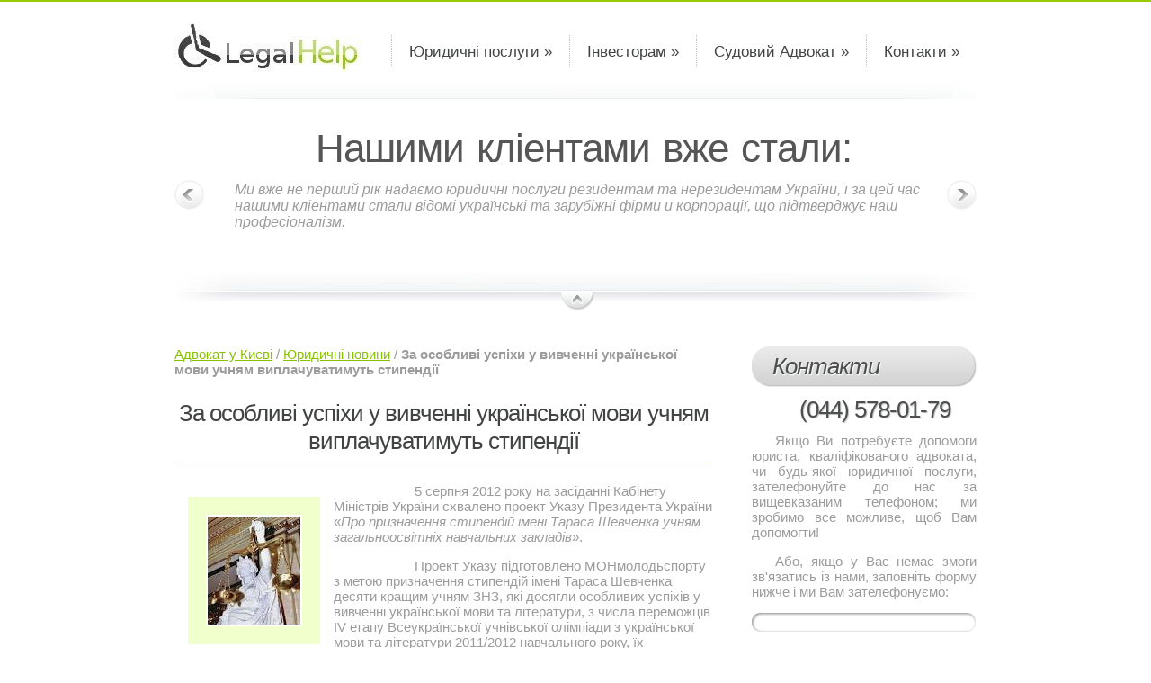

--- FILE ---
content_type: text/html; charset=windows-1251
request_url: http://legalhelp.in.ua/legal-news/2012-09-07-za-osoblivi-uspihi-u-vivchenni-ukrainskoi-movi-329.html
body_size: 12877
content:
<!DOCTYPE html>
<html xmlns="http://www.w3.org/1999/xhtml" xml:lang="uk" lang="uk">
<head>
<meta http-equiv="Content-Type" content="text/html; charset=windows-1251" />
<meta name=viewport content="width=device-width" />
<title>За особливі успіхи у вивченні української мови учням виплачуватимуть стипендії</title>
<meta name="keywords" content="української, виплачуватимуть, вивченні, учням, особливі, мови, стипендії, успіхи" />
<meta name="description" content="5 серпня 2012 року на засіданні Кабінету Міністрів України схвалено проект Указу Президента України Про призначення стипендій імені Тараса Шевченка учням загальноосвітніх навчальних закладів." />
<link rel="canonical" href="http://legalhelp.in.ua/legal-news/2012-09-07-za-osoblivi-uspihi-u-vivchenni-ukrainskoi-movi-329.html" />
<meta name="copyright" content="Адвокати Києва" />
<meta name="robots" content="index, follow" />
<meta name="title" content="За особливі успіхи у вивченні української мови учням виплачуватимуть стипендії" />
<meta http-equiv="Content-Style-Type" content="text/css" />
<meta name="google-site-verification" content="pg_TUMfmvXf6vjaMzJxQRk-ezX_6427qF9GS3QzACao" />
<link href="/rss/" type="application/rss+xml" rel="alternate" title="Юридичні новини" />
<link href="/favicon.ico" rel="shortcut icon" type="image/x-icon" />
<style>* {margin:0;padding:0;outline:none;} html, body {height:100%;} *:focus{outline: none;} img{max-width: 100%;border:0;vertical-align:top;text-align:left;} @media only screen and (min-width: 320px) { .anythingSlider {display: none;} } @media only screen and (min-width: 768px) { #content .mainContent {float:left;width:598px;margin-right:44px;} #content .aside {float:left;width:250px;} } @media only screen and (min-width: 992px) { html {min-width:892px;} .anythingSlider {display: block;} #main {width:892px;} } body {background:#fff; font-family:Arial, Helvetica, sans-serif;font-size:100%; color:#9b9b9b;} object { vertical-align:top; outline:none;} ul, ol {list-style:none;} .fleft { float:left;} .fleft .a{font-weight:bold;color:#0e0e0e;} .fright {float:right;} .clear { clear:both;} .col-1, .col-2, .col-3 {float:left;} .alignright { text-align:right;} .aligncenter { text-align:center;} .wrapper {width:100%;overflow:hidden;} .container {width:100%;} #main {margin:0 auto;font-size:.95em;} #header {height:110px;overflow:hidden;background:url("/legalhelp/header-bg-1.png") no-repeat 0 100%;} #content {padding-bottom:70px;}	 #footer {border-top:2px solid #f4f4f4;padding:16px 0 22px 0;} .tail-top {background:url("/legalhelp/tail-top-1.gif") left top repeat-x;} input, select, textarea {font-family:Arial, Helvetica, sans-serif; font-size:1em;vertical-align:middle;font-weight:normal;} .img-indent {margin:0 20px 0 0; float:left;} .img-indent.alt {margin:3px 12px 0 0;} .img-box {width:100%;overflow:hidden; padding-bottom:20px;} .img-box img {float:left;margin:0 20px 0 0;} .extra-wrap {overflow:hidden;} p {margin-bottom:15px;} .p1 {margin-bottom:8px;} .p2 { margin-bottom:15px;} .p3 {margin-bottom:22px;} a {color:#88c300;outline:none;} a:hover{text-decoration:none;} h1,h2,h6 {font-size:26px;line-height:1.2em;color:#424343;font-weight:normal;border-bottom:1px solid #d5eab2;letter-spacing:-1px;padding:5px 0 8px 0;margin-bottom:22px;} h4.newsletter {background:url("/legalhelp/title-icon-1.gif") no-repeat 0 5px;padding:5px 0 8px 43px;} .ln0{height:20px;} .big_tel{font-size:26px;height:45px;line-height:45px;color:#4d4e4e;font-weight:normal;padding:0 0 0 23px;letter-spacing:-1px;text-shadow:1px 1px 1px #bcbcbc;margin-bottom:3px;} h3 {font-size:26px;height:45px;line-height:45px;color:#4d4e4e;font-weight:normal;font-style:italic;background:url("/legalhelp/title-bg-1.gif") 0 0 repeat-x;padding:0 0 0 23px;position:relative;letter-spacing:-1px;text-shadow:1px 1px 1px #fff;margin-bottom:3px;} h3:before {content:"";display:block;position:absolute;left:0;top:0;width:19px;height:45px;background:url("/legalhelp/title-left-1.gif") no-repeat 0 0;} h3:after {content:"";display:block;position:absolute;top:0;right:0;width:19px;height:45px;background:url("/legalhelp/title-right-1.gif") no-repeat 0 0;} .content h3{background:none;white-space:normal;font-size:180%;line-height:25px;position:static;clear:both;float:none;margin-bottom:30px;display:block;} .content h3:after{background:none;} .content h3:before{background:none;} h4 {font-size:1em;color:#575757;margin-bottom:15px;} h5 {font-size:1em;color:#575757;} .button {float:right;background:url("/legalhelp/button-bg-1.gif") 0 0 repeat-x; line-height:33px;color:#fff;text-decoration:none;font-size:17px;position:relative;padding:0 16px 0 17px;text-shadow:1px 1px #70b100;} .button:before {content:"";display:block;position:absolute;left:0;top:0;width:15px;height:33px;background:url("/legalhelp/button-left-alt-1.gif") no-repeat 0 0;} .button:after {content:"";display:block;position:absolute;left:-15px;top:0;margin-left:100%;width:15px;height:33px;background:url("/legalhelp/button-right-alt-1.gif") no-repeat 0 0;} .button:hover {text-decoration:underline !important;} .box {background:#f8f8f8;width:100%;font-size:13px;color:#747474;} .box .border-bot {background:url("/legalhelp/border-1.gif") repeat-x left bottom;} .box .border-right {background:url("/legalhelp/border-1.gif") repeat-y right top;} .box .left-top-corner {background:url("/legalhelp/left-top-corner-1.gif") no-repeat left top;} .box .right-top-corner {background:url("/legalhelp/right-top-corner-1.gif") no-repeat right top;} .box .left-bot-corner {background:url("/legalhelp/left-bot-corner-1.gif") no-repeat left bottom;width:100%;} .box .right-bot-corner {background:url("/legalhelp/right-bot-corner-1.gif") no-repeat right bottom;} .box .inner {padding:22px 23px 29px 24px;} .box .button:before {background:url("/legalhelp/button-left-1.gif") no-repeat 0 0;} .box .button:after {background:url("/legalhelp/button-right-1.gif") no-repeat 0 0;} .address { float:left;} .address dt {margin-bottom:16px;} .address dd { clear:both;} .address dd span { float:left;width:82px;} .address dd a {color:#9b9b9b;} #header .logo {float:left;padding:24px 0 0 0;position:relative;} #header .nav {float:right;padding:39px 0 0 0;} #header .nav li {background:url("/legalhelp/divider-1.gif") 0 0 no-repeat;padding-left:1px;float:left;} #header .nav li.no-bg, .nav li:first-child {background:none;} #header .nav li:first-child {} #header .nav li a {float:left;font-size:17px;line-height:37px;color:#424343;text-decoration:none;position:relative;padding:0 19px 0 19px;} #header .nav li a:hover {color:#82bb00;} #header .nav li.active a {background:url("/legalhelp/nav-bg-1.gif") 0 0 repeat-x;color:#fff !important;text-shadow:1px 1px #6bae00;text-decoration:none;} #header .nav li a:before {content:"";display:block;width:16px;height:37px;position:absolute;left:0;top:0;} #header .nav li a:after {content:"";display:block;width:19px;height:37px;position:absolute;right:0;top:0;} #header .nav li.active:before {background:url("/legalhelp/nav-left-1.gif") no-repeat 0 0;} #header .nav li.active:after {background:url("/legalhelp/nav-right-1.gif") no-repeat 0 0;} .anythingSlider{width: 892px;height: 77px; position: relative; background:url("/legalhelp/slider-bg-1.jpg") no-repeat 0 100% #fff; overflow:hidden;} .anythingSlider .wrapper {width: 892px; height: 20px; overflow: auto; margin:0 auto; position: absolute; top: 0; left: 0; overflow:hidden;} .anythingSlider .wrapper ul {width: 9999px; list-style: none; position: absolute; top: 0; left: 0; margin: 0;} .anythingSlider ul li {display: block;float: left;padding: 0;height: 20px;width: 892px;margin: 0; font-size:16px;color:#9b9b9b;font-style:italic;line-height:18px;overflow:hidden;position:relative;} .anythingSlider .arrow {display: block;height: 190px;width: 33px;text-indent: -9999px;position: absolute;top: 0;cursor:pointer;display:none;} .anythingSlider .forward {background:url("/legalhelp/next-1.gif") no-repeat 0 0;right:0;} .anythingSlider .back{background:url("/legalhelp/prev-1.gif") no-repeat 0 0;left:0;} .anythingSlider li .inner {padding:30px 50px 0 67px;} .anythingSlider li h6 {font-size:44px;line-height:40px;border:none;text-align:center;font-style:normal;padding-bottom:0;color:#565656;margin-bottom:17px;word-spacing:3px;background:#fff;} #start-stop {width: 37px;height:22px;background:url("/legalhelp/stop-start-1.png") no-repeat 0 0;position: absolute;left: 430px;bottom: 0;text-indent:-9999em;} #start-stop.active {background-position:0 -22px;} #content .indent {padding:39px 0 0 0;} #content .section {padding:0 0 52px 0;} #content .aside .section {padding-bottom:42px;} #content .img-border {border:1px solid #e6e6e6;padding:2px;margin-bottom:5px;} #content .img-border:hover {border-color:#88c300;} .list1 {padding-bottom:7px;} .list1 li {color:#88c300;padding-bottom:14px;} .list1 li:before {content:">>";display:inline;font-weight:bold;padding-right:3px;} .list1 li a{white-space:nowrap;} .list1 li a:hover {color:#000;} .list2 {line-height:16px;} .list2 dt {font-weight:bold;padding-bottom:1px;} .list2 dd {margin-bottom:17px;} .list3 dt {font-weight:bold;color:#424343;padding-bottom:6px;} .list3 dt strong {color:#88c300;} .list3 dd {border-bottom:1px dotted #c3c3c4;padding-bottom:20px;margin-bottom:19px;} .list3 dd a {font-weight:bold;text-decoration:none;} .list3 dd a:hover {text-decoration:underline;} .list4 li {width:100%;overflow:hidden;border-bottom:1px dotted #c3c3c4;padding:0 0 19px 0;margin-bottom:20px;} .list4 li img {float:left;margin-right:18px;} .list4 li h4 {margin-bottom:8px;} .list4 li a {font-weight:bold;text-decoration:none;} .list4 li a:hover {text-decoration:underline;} .testimonials li {padding:0 20px 15px 0;} .testimonials li strong {color:#4f5050;} blockquote {padding-bottom:15px;} blockquote div {display:inline;} blockquote:before { content:'"';display:inline;} blockquote:after {content:'"';display:inline;} #footer .social-services {float:right;} #footer .social-services li {float:left;padding-left:9px;} #footer a {color:#8b8b8b;text-decoration:none;} #footer a:hover {text-decoration:none;color:#424343;} #footer strong {color:#424343;} #footer .nav {padding-top:3px;margin-left:-26px;} #footer .nav li {display:inline;} #footer .nav li:before {content:"|";display:inline;padding:0 13px 0 10px;} #footer .nav li a.current {color:#424343;} #newsletter-form fieldset {border:none;} #newsletter-form label {display:block;background:url("/legalhelp/input-bg-1.gif") no-repeat 0 0;height:39px;} #newsletter-form input[type=text] {width:230px;padding:2px 0 1px 10px;background:none;border:none;} #contacts-form fieldset {border:none;} #contacts-form label {display:block;height:26px;overflow:hidden;} #contacts-form input {background:#fff;width:190px;padding:1px 5px 1px 6px;border:none;border:1px solid #cecece;color:#9b9b9b;} #contacts-form textarea {width:190px;padding:1px 5px 1px 6px;height:350px;background:#fff;overflow:auto;border:1px solid #cecece;color:#9b9b9b;margin-bottom:22px;} #contacts-form .button {margin-left:10px;} #page1 #content .row-1 .col-1 {width:279px; margin-right:40px;} #page1 #content .row-1 .col-2 {width:279px;} #page1 #content .row-2 .col-1 {width:185px; margin-right:23px;} #page1 #content .row-2 .col-2 {width:184px; margin-right:23px;} #page1 #content .row-2 .col-3 {width:183px;} .searched{list-style:none;padding:0px;margin:0px;} .searched a{white-space:nowrap;} .searched li{height:20px;} .searched_g a{background:url(/Img/google_i.jpg) 0% 50% no-repeat;padding-left:20px;} .searched_y a{background:url(/Img/yandex_i.ico) 0% 50% no-repeat;padding-left:20px;} .table_price3{width:100%;} .table_price3  td{text-align:center;padding:10px 7px;} .table_price3  img{max-width:200px;max-height:150px;} .tr_l{background:#f1f1f1;} .tr_d{background:#fff;} .tr_d:hover,.tr_l:hover{background:#f4dbbd;} .pr_td{font-weight:bold;text-align:center;} .table_price {margin-top:20px;} .table_price table,.table_price2 table{width:100%;margin:0 auto;border:1px #b7b7b7 solid;} .table_price table td{padding:5px;font-size:110%;} .table_price table thead tr{background:#9fcf00;} .table_price table thead td{text-transform:uppercase;font-weight:bold;font-size:120%;text-align:center;color:#202020;} .row-2 .wrapper ul{line-height:20px;} .row-2 .wrapper ul li:before{content:">>";display:inline;font-weight:bold;color:#9fcf00;padding-right:3px;} .zoom{position:relative;cursor:pointer;left:0;top:0;} .tel{font-weight:bold;} .vcard{padding-left:20px;padding-top:10px;font-size:14px;line-height:20px;} .vktab{width:100%;height:20px;line-height:20px;text-align:center;} .vktab td{width:50%;text-align:center;height:20px;background-color:#fff;} .paginator{font-size:90%;margin:0 auto;margin-bottom:40px;white-space:nowrap;text-align:center;width:430px;float:none;clear:left;} .paginator a,.paginator span{display:block;background-color:#ececec;float:left;min-width:20px;height:20px;line-height:20px;font-weight:bold;color:#fff;margin:2px;border:1px #000 solid;text-decoration:none;border-radius:4px;} .paginator span{background-color:#000;border:1px grey solid;} .paginator a{color:#000!important;} .paginator a:hover{background-color:#000;border:1px grey solid;color:#fff!important;} .vevent h3{font-size:110%;color:#fff;font-style:italic;text-shadow:black 1px 1px 2px, #000 0 0 1em;} .vevent a{color:#000;} .vevent a:hover{text-decoration:none;} .vevent{font-size:90%;color:#989898;} #map_canvas{background:;} #map_canvas img{background:none;border:0px;} .video-desc{color:grey;font-style:italic;font-size:90%;margin-top:15px;text-align:justify;} .video-block{width:486px;margin:20px auto;} #video_big_block{margin-top:20px;} .news_mod_central{float:none;margin-bottom:30px;margin-top:20px;} .news_mod_central p{float:none;margin-bottom:30px;} .news_mod_central a{float:none;margin-top:30px;margin-bottom:10px;} .news_mod_central img{margin-top:0px;} .rpages{width:100%;margin-top:20px;} .rpages td{width:50%;} .rpages ul{width:90%;margin:0 auto;height:100%!important;min-height:100%!important;} .rpages ul li{white-space:nowrap;overflow:hidden;} .hhold{height:30px;margin-top:50px;} .hholdi{height:20px;} .float-left{float:left;} .w-200{width:200px;} .cleared{clear:left;} .order_form_iframe{width:100%;height:420px;} #user_order_form_btn{border-radius:5px;background-color:#b80404;border:1px #000 solid;color:#fff;font-size:130%;font-weight:bold;text-align:center;height:30px;clear:left;line-height:30px;margin-bottom:10px;cursor:pointer;} #user_order_form_btn:hover{background-color:red;} #user_order_form{margin:0px auto;margin-bottom:20px;overflow:hidden;} .example_text{color:#ededed;} h4{margin-top:20px;} .list-all-services{margin:50px auto;width:90%;} .list-all-services div{padding:10px 10px 5px 10px;min-height:90px;} .list-all-services p{text-align:left;color:#777777;font-style:italic;font-size:10px;margin-top:15px;margin-left:60px;} .list-all-services td{text-align:center;height:90px;background:url(/legalhelp/wgt-bg.png) 100% 50% repeat-x;border:1px #fff solid;vertical-align:top;width:50%;} .list-all-services td:hover{background:url(/legalhelp/wgt-bg.png) 100% 80% repeat-x;border:1px #fff solid;} .list-all-services a{color:#000!important;font-weight:bold!important;} .list-all-services .left{float:left;} .content p{text-indent:15%;} .share_links{clear:left;height:190px;overflow:hidden;margin:25px 0;white-space:nowrap;border:1px #e0e0e0 solid;border-radius:10px;padding:0 20px 0 20px;} .share_links p{margin-top:20px;} .share_links input{border:1px #e0e0e0 solid;height:15px;font-size:10px;font-weight:normal;width:100%;} .news_wgt_aside{height:100px;overflow:hidden;margin-bottom:10px;} .news_wgt_aside img{float:left;margin:10px;box-shadow:0px 0px 10px #000;} .news_wgt_aside p{text-align:left;} .wgt_news_aside_link{margin-bottom:7px;white-space:nowrap;display:block;height:20px;} .artcl_all{font-size:195%;display:block;margin-bottom:10px;margin-top:15px;} .row-2 img{float:left;margin:15px;border: 20px solid #f1ffcc;padding: 2px;} .folder .link{margin-top:20px;} .folder .date{color:grey;font-size:80%;} .rpages{clear:both;} ol.table-of-content{font-style:italic;font-size:85%;counter-reset:li;margin-top:20px;margin-bottom:20px;} ol.table-of-content a, ol.table-of-content a:visited {color:#BCBCBC;} ol.table-of-content > li:before {margin-top:5px;content:counter(li) '. ';counter-increment:li;color:#BCBCBC;} .cool-new-articles-prev{clear:both;margin-bottom:20px;height:120px;overflow-y:hidden;font-size:75%;} .cool-new-articles-prev a{font-weight:bold;} .cool-new-articles-prev img{max-height:50px;float:left;margin:5px 15px 5px;box-shadow:0px 0px 10px #000;} .cool-new-articles-prev p{margin:0px;padding:10px 0px;font-style:italic;} .sub-interested ol{list-style:none;float:none;float:none;width:585px;margin:20px auto;margin-bottom:20px;font-size: 80%;} .sub-interested ol li{list-style:none;float:left;padding-left: 0px;background:#ffffd6;margin-left:5px;height: 50px;padding-right:10px;line-height:;width:180px;} .sub-interested ol li a{font-weight:bold;display:block;padding-top:7px;color:#000;} .sub-interested ol li img{float:left;width:20px;height:20px;} .cl50{float:none;height:50px;}div.rating-cancel,div.star-rating{float:left;width:17px;height:15px;text-indent:-999em;cursor:pointer;display:block;background:transparent;overflow:hidden} div.rating-cancel,div.rating-cancel a{background:url(/js/star-rating/delete.gif) no-repeat 0 -16px} div.star-rating,div.star-rating a{background:url(/js/star-rating/star.gif) no-repeat 0 0px} div.rating-cancel a,div.star-rating a{display:block;width:16px;height:100%;background-position:0 0px;border:0} div.star-rating-on a{background-position:0 -16px!important} div.star-rating-hover a{background-position:0 -32px} div.star-rating-readonly a{cursor:default !important} div.star-rating{background:transparent!important;overflow:hidden!important}</style>
<script>if((self.parent&&!(self.parent===self))&&(self.parent.frames.length!=0)){self.parent.location=document.location}</script>
<script type="text/javascript">
var w=window;function r0(){return!1;};function OnCopy(){w.clipboardData&&w.clipboardData.setData("Text","");return!1}if(w.opera){w.oncontextmenu=w.onselect=r0;}
</script>

<!--[if lt IE 7]>
<style>
.extra-wrap {zoom:1;}
</style>
<![endif]-->
<!--[if lt IE 9]>
<script type="text/javascript" src="/legalhelp/IE9.js"></script>
<![endif]-->
<script type="text/javascript" src="//yandex.st/share/share.js" charset="utf-8" async="true"></script>
</head>
<body itemscope itemtype="http://schema.org/NewsArticle" oncopy="return OnCopy ();" id="page1">
<div class="tail-top">
<div id="main">
<!-- header -->
<div id="header">
<div class="logo"> <a href="/"><img src="/legalhelp/logo.jpg" alt="Київський Адвокат" /></a> </div>
<!-- .nav -->
<ul class="nav">
<script src="/legalhelp/jquery-1.4.2.min.js" type="text/javascript"></script>
<li><a href="/yurydychni-posluhy/">Юридичні послуги &raquo;</a></li>
<li><a href="/rozirvannya-dogovory-investyvannya-zhitlovogo-budivnictva.html">Інвесторам &raquo;</a></li>
<li><a href="/judicial-counsel/">Судовий Адвокат &raquo;</a></li>
<li><a href="/yuridichna-firma-kyiv/" id="contact">Юридична фірма у Києві &raquo;</a></li>
</ul>
<script type="text/javascript">
$('#contact').html('Контакти &raquo;');
</script>
<!-- /.nav -->
</div>
<!-- content -->
<div id="content">
<script src="/legalhelp/jquery.easing.1.2.js" type="text/javascript"></script>
<script src="/legalhelp/jquery.anythingslider.js" type="text/javascript"></script>
<!-- slider begin -->
<div class="anythingSlider">
<div class="wrapper">
<ul>
<li>
<div class="inner">
<h6>Нашими кліентами вже стали:</h6>
Ми вже не перший рік надаємо юридичні послуги резидентам та нерезидентам України, і за цей час нашими кліентами стали відомі українські та зарубіжні фірми и корпорації, що підтверджує наш професіоналізм.
</div>
</li>
<li>
<div class="inner">
<table cellspacing="0" cellpadding="0" class="table_price3"> 
<tr> 
<td><img src="/Img/customer/proffed.gif" alt="" /></td><td><img src="/Img/customer/prostogorod.png" alt="" /></td><td><img src="/Img/customer/ecrp.jpg" alt="" /></td> 
</tr> 
</table>
</div>
</li>
<li>
<div class="inner">
<table cellspacing="0" cellpadding="0" class="table_price3"> 
<tr> 
<td><img src="/Img/customer/sostav.png.gif" alt="" /></td><td><img src="/Img/customer/inter.jpg" alt="" /></td><td><img src="/Img/customer/UkraineTradeCenter.jpg" alt="" /></td> 
</tr> 
</table>
</div>
</li>
<li>
<div class="inner">
<table cellspacing="0" cellpadding="0" class="table_price3"> 
<tr> 
<td><img src="/Img/customer/procredit.jpg" alt="" /></td><td><img src="/Img/customer/integros.jpg" alt="" /></td><td><img src="/Img/customer/MIB-2UA.jpg" alt="" /></td> 
</tr> 
</table>
</div>
</li>
</ul>
</div>
</div>
<!-- slider end -->
<div class="indent">
<div class="wrapper">
<div class="mainContent">
<div class="row-2">
<div xmlns:v="http://rdf.data-vocabulary.org/#" class="breadcrumbs">
<span typeof="v:Breadcrumb"><a href="/" rel="v:url" property="v:title">Адвокат у Києві</a></span> / <span typeof="v:Breadcrumb"><a href="/legal-news/" rel="v:url" property="v:title">Юридичні новини</a></span> / <b typeof="v:Breadcrumb">За особливі успіхи у вивченні української мови учням виплачуватимуть стипендії</b>
</div>
<div class="ln0"></div>
<div class="wrapper">
<div class="content">
<h1 itemprop="name" title="За особливі успіхи у вивченні української мови учням виплачуватимуть стипендії" align="center">За особливі успіхи у вивченні української мови учням виплачуватимуть стипендії</h1><ol class="table-of-content"></ol><div itemprop="articleBody">
<p><img itemprop="primaryImageOfPage" src="/Img/news/big/166.jpg" alt="За особливі успіхи у вивченні української мови учням виплачуватимуть стипендії" title="За особливі успіхи у вивченні української мови учням виплачуватимуть стипендії" class="news_img_big" />5 серпня 2012 року на засіданні Кабінету Міністрів України схвалено проект Указу Президента України &laquo;<span style="font-style:italic;">Про призначення стипендій імені Тараса Шевченка учням загальноосвітніх навчальних закладів</span>&raquo;.</p><p>Проект Указу підготовлено МОНмолодьспорту з метою призначення стипендій імені Тараса Шевченка десяти кращим учням ЗНЗ, які досягли особливих успіхів у вивченні української мови та літератури, з числа переможців IV етапу Всеукраїнської учнівської олімпіади з української мови та літератури 2011/2012 навчального року, їх морального й матеріального заохочення.</p><p>Нагадаємо, що Указом Президента України від 1 серпня 2000 року № 940 &laquo;<span style="font-style:italic;">Про вшанування пам&rsquo;яті Тараса Григоровича Шевченка</span>&raquo; засновано десять щорічних стипендій імені Тараса Шевченка учням ЗНЗ України за особливі успіхи у вивченні української мови та літератури.</p><p>Призначення Президентом України цих стипендій свідчить про підтримку державою обдарованої молоді, створення умов для її подальшого розвитку, сприяє піднесенню престижу української мови і літератури, заохочує школярів до поглибленого вивчення державної мови, до нових шляхів пошуку знань і наукової роботи.</p>
</div><p align="right"><a href="/go/www.ukurier.gov.ua/" rel="nofollow">Урядовий Кур'єр</a></p><div class="cleared hhold"><div class="float-left w-200">
<!--rating-->
<script src="/js/star-rating/jquery.rating.pack.js" type="text/javascript"></script>
<div itemprop="aggregateRating" itemscope itemtype="http://schema.org/AggregateRating">
<div class="hholdi">
<input name="rating" type="radio required" class="star" value="1" />
<input name="rating" type="radio" class="star" value="2" />
<input name="rating" type="radio" class="star" value="3" />
<input name="rating" type="radio" class="star" value="4" checked />
<input name="rating" type="radio" class="star" value="5" />
<div id="hover-test"></div>
</div>
<div class="cleared"></div>
Рейтинг: <span itemprop="ratingValue">4.9</span>/<span itemprop="bestRating">5</span>, базується на <span itemprop="ratingCount">12</span> голосах.
</div>
<script type="text/javascript">
var voite_mark=Array('','Погано!','Так-собі','Нормально','Добре','Бездоганно!')
$('.star').rating({
callback: function(value, link){
//alert(value);
$.post('/voite.php',{'mark':value,'location':escape(window.location)});
},
focus: function(value, link){
var tip = $('#hover-test');
tip[0].data = tip[0].data || tip.html();
//tip.html(link.title || 'value: '+value);
tip.html(voite_mark[value]||'');
},
blur: function(value, link){
var tip = $('#hover-test');
$('#hover-test').html(tip[0].data || '');
}
});
</script>
</div>
<div class="aright">
<!--facebook-->
<iframe scrolling="no" frameborder="0" style="border:none; overflow:hidden;width:145px; height:21px; margin:8px auto;" allowTransparency="true" id="facebookifrm"></iframe>
<script type="text/javascript">
$('#facebookifrm').attr('src','//www.facebook.com/plugins/like.php?href='+escape(window.location)+'&send=false&layout=button_count&width=145&show_faces=false&action=like&colorscheme=light&font&height=21');
</script>
</div></div><div class="cleared"></div><div class="share_links">
<p><b>Посилання для форумів:</b><br /><input type="text" id="shl_1" value="" name="" onclick="this.select();return false;" /></p>
<p><b>Посилання для Вашого ресурсу чи ЖЖ:</b><br /><input type="text" id="shl_2" value="" name="" onclick="this.select();return false;" /></p>
<p><b>Посилання на цю сторінку:</b><br /><input type="text" id="shl_3" value="" name="" onclick="this.select();return false;" /></p>
</div>

<script type="text/javascript">
var wloc=window.location;
var wtit=$('title').text();
$('#shl_1').val('[url='+wloc+']'+wtit+'[/url]');
$('#shl_2').val('<a href="'+wloc+'">'+wtit+'</a>');
$('#shl_3').val(wloc);
</script>
</div>
<div class="ln0"></div>
</div>
</div>
<div class="row-1 section">
<div class="wrapper">
<div class="col-1">
<h6>Новини судової влади</h6>
<div class="wrapper"> <img src="/legalhelp/1page-img1-1.jpg" alt="" class="img-indent alt" />
<div class="extra-wrap"><a href="/court-cases/" class="artcl_all">Справи в суді</a><div class="folder">
<div class="link"><a href="/court-cases/pro-povernennya-pozovnoi-zayavi-05-45430.html">Про повернення позовної заяви
05 (справа №910/29793/14)</a>
<div class="date">07.01.2015</div>
</div>
</div><div class="folder">
<div class="link"><a href="/court-cases/pro-styagnennya-34-067-45429.html">Про стягнення 34 067 (справа №910/29814/14)</a>
<div class="date">07.01.2015</div>
</div>
</div><div class="folder">
<div class="link"><a href="/court-cases/pro-styagnennya-23-809-45428.html">Про стягнення 23 809 (справа №910/29803/14)</a>
<div class="date">07.01.2015</div>
</div>
</div></div></div></div>
<div class="col-2">
<h6>Юридичні новини</h6>
<div class="wrapper"> <img src="/legalhelp/1page-img2-1.jpg" alt="" class="img-indent alt" />
<div class="extra-wrap">
<ul class="searched"><div class="news_wgt_aside"><noindex><a href="/legal-news/2014-11-20-v-mvf-prizvali-ukrainu-povisit-tarifi-v-neftegazovom-2544.html" class="wgt_news_aside_link" rel="nofollow">В МВФ призвали Украину повысить ...</a><p class="wgt_news_aside"><img src="/Img/news/little/75.jpg" alt="В МВФ призвали Украину повысить тарифы в нефтегазовом секторе" title="В МВФ призвали Украину повысить тарифы в нефтегазовом секторе" class="news_img_little" /> Украине следует повысить тарифы в нефтегазовом секторе. Об этом на Международном инвестиционном форуме в Киеве заявил постоянный представитель МВФ на Украине Жером Ваше.</p></noindex></div>
<div class="news_wgt_aside"><noindex><a href="/legal-news/2014-10-14-na-dnipropetrovshchini-proishla-akciya-stan-pomitnim-2543.html" class="wgt_news_aside_link" rel="nofollow">На Дніпропетровщині пройшла акція ...</a><p class="wgt_news_aside"><img src="/Img/news/little/94.jpg" alt="На Дніпропетровщині пройшла акція «Стань помітним у темряві – врятуй своє життя!»" title="На Дніпропетровщині пройшла акція «Стань помітним у темряві – врятуй своє життя!»" class="news_img_little" /> З метою розяснення маленьким пішоходам та їх батькам правила поведінки на дорозі в темну пору доби, працівники сектору профілактичної роботи відділу ДАІ з обслуговування міста Кривий Ріг  провели ...</p></noindex></div>
<div class="news_wgt_aside"><noindex><a href="/legal-news/2014-10-28-naigolovnishe-navchiti-ditei-dotrimuvatisya-pravil-2542.html" class="wgt_news_aside_link" rel="nofollow">Найголовніше навчити дітей дотримуватися ...</a><p class="wgt_news_aside"><img src="/Img/news/little/156.jpg" alt="Найголовніше навчити дітей дотримуватися Правил дорожнього руху і використовувати світловідбиваючі елементи" title="Найголовніше навчити дітей дотримуватися Правил дорожнього руху і використовувати світловідбиваючі елементи" class="news_img_little" /> В Управлінні Державтоінспекції Миколаївської області відбулася прес-конференція на тему Стан аварійності за участю, з вини дітей і пішоходів.</p></noindex></div></ul>
</div></div></div>
<div class="rpages"><h3 align="center">Це буде Вам цікаво:</h3><table class="rpages"><tr><td class="rpages_item"><div class="cool-new-articles-prev"><img src="/images/news/big/83.jpg" alt="" title="" /><a href="/legal-news/2012-11-15-pro-navchalno-metodichnu-diyalnist-vishchih-medichnih-707.html" rel="nofollow">Про навчально-методичну діяльність вищих медичних та фармацевтичних навчальних закладів I - IV рівнів акредитації, Міністерство охорони здоров'я України</a><p>Про навчально-методичну діяльність вищих медичних та фармацевтичних навчальних закладів I &mdash; IV рівнів акредитації Відповідно до п. 6.12 Положення про Міністерство охорони здоров'я України( 467/2011 ) (далі &mdash; МОЗ України), затвердженого Указом Президента України від 13 квітня 2011 № 467, щодо визначення вимог до професійної підготовки та підвищення кваліфікації медичних, фармацевтичних працівників сфери охорони здоров'я та з метою поліпшення якості організації навчального процесу НАКАЗУЮ:
</p></div><div class="cool-new-articles-prev"><img src="/images/news/big/7.jpg" alt="" title="" /><a href="/kyiv/advokat-m-beresteiskaya.html" rel="nofollow">Адвокат м.Берестейская</a><p>
</p></div><ul><li><a href="/legal-news/2013-10-29-myug-astapovlawyers-rasshiryaet-praktiku-kommercheskogo-1942.html" rel="nofollow">МЮГ AstapovLawyers расширяет практику коммерческого права и взаимодействия с госорганами</a></li><li><a href="/yuridichna-adresa/yuridichna-adresa-u-desnyanskomu-raioni.html" rel="nofollow">юридична адреса у Деснянському районі</a></li><li><a href="/legal-news/2013-02-20-pro-vnesennya-zmini-do-polozhennya-pro-delegaciyu-1205.html" rel="nofollow">Про внесення зміни до Положення про делегацію України в Конгресі місцевих і регіональних влад Ради Європи, Президент України</a></li></ul></td><td class="rpages_item"><div class="cool-new-articles-prev"><img src="/images/news/big/27.jpg" alt="" title="" /><a href="/legal-news/2013-09-04-amerikanca-prigovorili-k-nosheniyu-tablichki-s-nadpisyu-1807.html" rel="nofollow">Американца приговорили к ношению таблички с надписью «идиот» за угрозы полицейским</a><p>Суд американского города Кливленд приговорил 58-летнего местного жителя к недельному ношению таблички, на которой он признает себя «идиотом» и просит прощения у полиции за угрозы в адрес одного ...
</p></div><div class="cool-new-articles-prev"><img src="/images/news/big/86.jpg" alt="" title="" /><a href="/legal-news/2014-07-08-krimskie-notariusi-poluchivshie-licenziyu-po-rossiiskomu-2366.html" rel="nofollow">Крымские нотариусы, получившие лицензию по российскому законодательству, не смогут заниматься нотариальной деятельностью на Украине, — П.Петренко</a><p>На фоне всеобщей активизации процессов проведения реформ некоторые регионы Украины выглядят белыми пятнами &mdash; это зоны вне права. А между тем и на оккупированных территориях, и на территориях, где ведутся боевые действия, продолжается повседневная жизнь.
</p></div><ul><li><a href="/legal-news/2013-01-29-shcho-vtratili-chinnist-deyakih-postanov-centralnoi-1106.html" rel="nofollow">що втратили чинність, деяких постанов Центральної виборчої комісії, Центральна виборча комісія</a></li><li><a href="/legal-news/2012-11-22-i-smih-i-slozi-i-pam-yat-772.html" rel="nofollow">І сміх, і сльози, і пам’ять</a></li><li><a href="/legal-news/2014-09-30-na-cherkashchini-v-dtp-tri-osobi-zaginulo-sered-yakih-2472.html" rel="nofollow">На Черкащині в ДТП три особи загинуло, серед яких одна дитина</a></li></ul></td></tr></table></div>
</div></div></div>
<div class="aside">
<h3>Контакти</h3>
<center class="big_tel">(044) <script>document.write('5'+'78-'+'01'+'-79')</script></center>
<p style="text-align: justify;"> &nbsp; &nbsp;Якщо Ви потребуєте допомоги юриста, кваліфікованого адвоката, чи будь-якої юридичної послуги, зателефонуйте до нас за вищевказаним телефоном; ми зробимо все можливе, щоб Вам допомогти!</p>
<p style="text-align: justify;"> &nbsp; &nbsp;Або, якщо у Вас немає змоги зв'язатись із нами, заповніть форму нижче і ми Вам зателефонуємо:</p>
<div id="newsletter-form">
<fieldset>
<label>
<input type="text" id="user_tel" value=""/>
</label>
<div class="wrapper"><noindex><a href="javascript:void(0);" rel="nofollow" class="button" onclick="var utel=document.getElementById('user_tel').value;if(utel!=''){$.get('/call_me.php?tel='+utel,function(data){alert(data);});}else {alert('Ви не вказали свій номер телефону !');document.getElementById('user_tel').focus();}">Зателефонуйте мені !</a></noindex></div>
</fieldset>
</div>
<div class="ln0"></div>
<div class="section">
<h3>Наші Послуги</h3>
<!-- .box -->
<div class="box">
<div class="border-right">
<div class="border-bot">
<div class="left-top-corner">
<div class="right-top-corner">
<div class="right-bot-corner">
<div class="left-bot-corner">
<div class="inner">
<dl class="list3">
<dt><a href="/advising/">Юридичні консультації</a></dt>
<dd>Безкоштовна і на платній основі допомога юристів по Україні</dd>
<dt><a href="/court/">Послуги в суді</a></dt>
<dd>Представництво інтересів клієнтів у суді, складання процесуальних документів</dd>
<dt><a href="/crime/">Адвокат із карних справ</a></dt>
<dd>Допомога адвоката у кримінальних справах, участь у допитах</dd>
<dt><a href="/family/">Послуги сімейного адвоката</a></dt>
<dd>Юрист по сімейним питанням надасть повний спектр послуг</dd>
<dt><a href="/help/">Юридична допомога</a></dt>
<dd>Консультації від юристів по питанням будь-якої складності</dd>
<dt><a href="/legacy/">Спадкові справи</a></dt>
<dd>Оформлення спадщини, поновлення строків на спадок, спадкування через суд</dd>
<dt><a href="/reestratsiya/">Реєстрація підприємств</a></dt>
<dd>Реєстрація ТОВ, ПП та ліквідація ФОП, послуги для бізнесу</dd>
<dt><a href="/yuridichna-adresa/">Юридична адреса</a></dt>
<dd>Юридичні адреси у всіх районах Києва та у містах області</dd>
<dt><a href="/kyiv/advokat-z-kryminalnono-prava.html">Адвокат у кримінальній справі</a></dt>
<dd>Адвокат надасть послуги із кримінального права за помірну ціну у всіх областях України</dd>
<dt><a href="/simeinyi-advokat/">Сімейний адвокат</a></dt>
<dd>Спадщина, розлучення, розподіл майна, місцепроживання дитини</dd>
<dt><a href="/yurist-dtp/">Автоадвокат</a></dt>
<dd>Захист автовласників, допомога юриста та адвоката по ДТП, судові спори зі страховою компанією, відшкодування збитків, послуги автоексперта</dd>
</dl>
</div></div></div></div></div></div></div></div>
<div class="ln0"></div>
<div class="section">
<h3>Наші Вакансії</h3>
<!-- Вакансії.box -->
<div class="box">
<div class="border-right">
<div class="border-bot">
<div class="left-top-corner">
<div class="right-top-corner">
<div class="right-bot-corner">
<div class="left-bot-corner">
<div class="inner">
<dl class="list3">
<dt><a href="/yuridichna-firma-kyiv/job.html">Вакансія юриста</a></dt>
<dd>Вільні вакансії на посади молодшого юриста та юриста в юридичній компанії</dd>
</dl>
</div></div></div></div></div></div></div></div>
<!-- /.box -->
<div class="ln0"></div>
<!-- Суди Києва.box -->
<div class="section">
<h3>Суди Києва</h3>
<div class="box">
<div class="border-right">
<div class="border-bot">
<div class="left-top-corner">
<div class="right-top-corner">
<div class="right-bot-corner">
<div class="left-bot-corner">
<div class="inner">
<dl class="list3">
<dt><noindex><a href="/go/goloseevskiy-sud.spravedlivist.in.ua" rel="nofollow" target="_blank">Голосіївський районний суд</a></noindex></dt>
<dd>Голосіївський суд, м.Київ: новини, адреса, реквізити тощо.</dd>
<dt><noindex><a href="/go/darnitskiy-sud.spravedlivist.in.ua" rel="nofollow" target="_blank">Дарницкий районний суд</a></noindex></dt>
<dd>Дарницкий суд, м.Київ: новини, адреса, реквізити тощо.</dd>
<dt><noindex><a href="/go/desnianskiy-sud.spravedlivist.in.ua" rel="nofollow" target="_blank">Деснянский районний суд</a></noindex></dt>
<dd>Деснянский суд, м.Київ: новини, адреса, реквізити тощо.</dd>
<dt><noindex><a href="/go/dneprovskiy-sud.spravedlivist.in.ua" rel="nofollow" target="_blank">Дніпровский районний суд</a></noindex></dt>
<dd>Дніпровский суд, м.Київ: новини, адреса, реквізити тощо.</dd>
<dt><noindex><a href="/go/obolonskiy-sud.spravedlivist.in.ua" rel="nofollow" target="_blank">Оболонський районний суд</a></noindex></dt>
<dd>Оболонський суд, м.Київ: новини, адреса, реквізити тощо.</dd>
<dt><noindex><a href="/go/pecherskiy-sud.spravedlivist.in.ua" rel="nofollow" target="_blank">Печерський районний суд</a></noindex></dt>
<dd>Печерський суд, м.Київ: новини, адреса, реквізити тощо.</dd>
<dt><noindex><a href="/go/podolskiy-sud.spravedlivist.in.ua" rel="nofollow" target="_blank">Подільський районний суд</a></noindex></dt>
<dd>Подільський суд, м.Київ: новини, адреса, реквізити тощо.</dd>
<dt><noindex><a href="/go/sviatoshinskiy-sud.spravedlivist.in.ua" rel="nofollow" target="_blank">Святошинський районний суд</a></noindex></dt>
<dd>Святошинський суд, м.Київ: новини, адреса, реквізити тощо.</dd>
<dt><noindex><a href="/go/solomenskiy-sud.spravedlivist.in.ua" rel="nofollow" target="_blank">Солом'янський районний суд</a></noindex></dt>
<dd>Солом'янський суд, м.Київ: новини, адреса, реквізити тощо.</dd>
<dt><noindex><a href="/go/shevchenkovskiy-sud.spravedlivist.in.ua" rel="nofollow" target="_blank">Шевченківський районний суд</a></noindex></dt>
<dd>Шевченківський суд, м.Київ: новини, адреса, реквізити тощо.</dd>
</dl></div></div></div></div></div></div></div></div>
<!-- /.box -->
</div></div></div></div></div>
<!-- footer -->
<div id="footer"><div class="wrapper">
<div class="fleft"> <a href="/" class="a">Адвокат в Києві</a> - <em>За особливі успіхи у вивченні української мови учням ...</em> &copy; 2026 <a href="https://plus.google.com/102248391892180707343" rel="author">Автор+</a>
<!-- .nav -->
<ul class="nav">
<li><a href="/yurist-dtp/">Юрист по ДТП</a></li>
<li><a href="/reestratsiya/">Реєстрація підприємств</a></li>
<li><a href="/litsenziya/">Ліцензії</a></li>
<li><a href="/yuridichna-adresa/">Юридична адреса</a></li>
<li><a href="/simeinyi-advokat/">Сімейний адвокат</a></li>
</ul>
<!-- /.nav -->
</div>
<ul class="social-services">
<li>
<a href="https://yurhelp.in.ua/semyeinye_dela/" title="Семейный адвокат Светлана Приймак" target="_blank"><img src="https://yurhelp.in.ua/button/g_urist.gif" alt="Семейный адвокат Светлана Приймак"  border="0"></a>
<!-- hit.ua -->
<script language="javascript" type="text/javascript"><!--
Cd=document;Cr="&"+Math.random();Cp="&s=1";
Cd.cookie="b=b";if(Cd.cookie)Cp+="&c=1";
Cp+="&t="+(new Date()).getTimezoneOffset();
if(self!=top)Cp+="&f=1";
//--></script>
<script language="javascript1.1" type="text/javascript"><!--
if(navigator.javaEnabled())Cp+="&j=1";
//--></script>
<script language="javascript1.2" type="text/javascript"><!--
if(typeof(screen)!='undefined')Cp+="&w="+screen.width+"&h="+
screen.height+"&d="+(screen.colorDepth?screen.colorDepth:screen.pixelDepth);
//--></script>
<script language="javascript" type="text/javascript"><!--
Cd.write("<img src='http://c.hit.ua/hit?i=67924&g=0&x=2"+Cp+Cr+
"&r="+escape(Cd.referrer)+"&u="+escape(window.location.href)+
"' border='0' wi"+"dth='1' he"+"ight='1'/>");
//--></script>
<noscript>
<img src='http://c.hit.ua/hit?i=67924&amp;g=0&amp;x=2' border='0'/>
</noscript>
<!-- / hit.ua -->
<!-- hit.ua -->
<noindex><a rel='nofollow' href='http://hit.ua/?x=19476' target='_blank'>
<script language="javascript" type="text/javascript"><!--
Cd=document;Cr="&"+Math.random();Cp="&s=1";
Cd.cookie="b=b";if(Cd.cookie)Cp+="&c=1";
Cp+="&t="+(new Date()).getTimezoneOffset();
if(self!=top)Cp+="&f=1";
//--></script>
<script language="javascript1.1" type="text/javascript"><!--
if(navigator.javaEnabled())Cp+="&j=1";
//--></script>
<script language="javascript1.2" type="text/javascript"><!--
if(typeof(screen)!='undefined')Cp+="&w="+screen.width+"&h="+
screen.height+"&d="+(screen.colorDepth?screen.colorDepth:screen.pixelDepth);
//--></script>
<script language="javascript" type="text/javascript"><!--
Cd.write("<img src='http://c.hit.ua/hit?i=19476&g=0&x=2"+Cp+Cr+
"&r="+escape(Cd.referrer)+"&u="+escape(window.location.href)+
"' border='0' wi"+"dth='1' he"+"ight='1'/>");
//--></script>
<noscript>
<img src='http://c.hit.ua/hit?i=19476&amp;g=0&amp;x=2' border='0'/>
</noscript></a></noindex>
<!-- / hit.ua -->
</li>
</ul>
</div></div></div></div>
<script type="text/javascript">
$(document).ready(function(){
function formatText(index, panel) {
return index + "";
}
$(function () {
$('.anythingSlider').anythingSlider({
easing: "easeInOutExpo",// Anything other than "linear" or "swing" requires the easing plugin
buildNavigation: false,// If true, builds and list of anchor links to link to each slide
delay: 8000
});
});
$(".anythingSlider").height(236);
$(".anythingSlider .wrapper, .anythingSlider ul, .anythingSlider li").height(236);
$(".anythingSlider .arrow").show();
$("#start-stop").toggle(function(){
$(this).addClass("active");
$(".anythingSlider").animate({height:"77"}, "medium");
$(".anythingSlider .wrapper, .anythingSlider ul, .anythingSlider li").animate({height:"20"}, "medium");
$(".anythingSlider .arrow").fadeOut();
}, function(){
$(this).removeClass("active");
$(".anythingSlider").animate({height:"236"}, "medium");
$(".anythingSlider .wrapper, .anythingSlider ul, .anythingSlider li").animate({height:"236"}, "medium");
$(".anythingSlider .arrow").fadeIn();
})
});
</script>
<div style="text-indent:-999px;">35cb4f48bd529bcedde62c8e21cb9aaa</div>
</body>
</html>